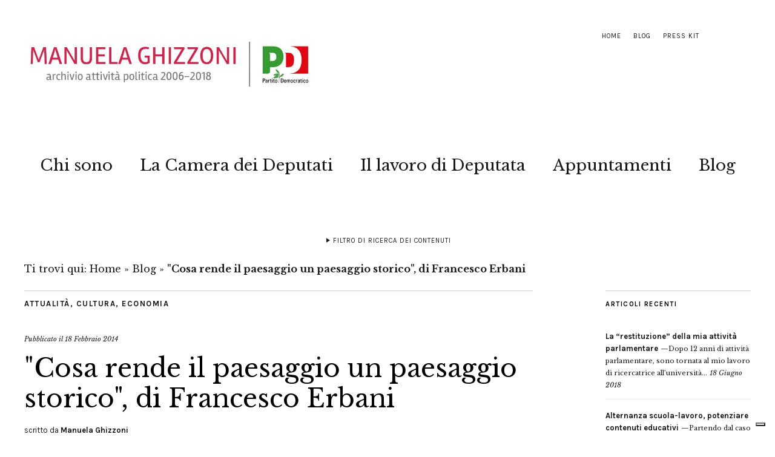

--- FILE ---
content_type: text/html; charset=UTF-8
request_url: https://www.manuelaghizzoni.it/2014/02/18/cosa-rende-il-paesaggio-un-paesaggio-storico-di-francesco-erbani/
body_size: 12857
content:
<!DOCTYPE html>
<html lang="it-IT">
<head>
	<meta name="google-site-verification" content="67-3ASzg4tiyisF66HbGuW-3FEn2SasHy3zoc3sQAyA" />
	<meta name="google-site-verification" content="hf3rIEZNcqJKcW-vM7qJLUNubLJWKVjEuiMa_79qE4Q" />
	<meta charset="UTF-8" />
	<meta name="viewport" content="width=device-width,initial-scale=1">

<link rel="apple-touch-icon" sizes="57x57" href="/apple-touch-icon-57x57.png">
<link rel="apple-touch-icon" sizes="60x60" href="/apple-touch-icon-60x60.png">
<link rel="apple-touch-icon" sizes="72x72" href="/apple-touch-icon-72x72.png">
<link rel="apple-touch-icon" sizes="76x76" href="/apple-touch-icon-76x76.png">
<link rel="apple-touch-icon" sizes="114x114" href="/apple-touch-icon-114x114.png">
<link rel="apple-touch-icon" sizes="120x120" href="/apple-touch-icon-120x120.png">
<link rel="apple-touch-icon" sizes="144x144" href="/apple-touch-icon-144x144.png">
<link rel="apple-touch-icon" sizes="152x152" href="/apple-touch-icon-152x152.png">
<link rel="apple-touch-icon" sizes="180x180" href="/apple-touch-icon-180x180.png">
<link rel="icon" type="image/png" href="/favicon-32x32.png" sizes="32x32">
<link rel="icon" type="image/png" href="/android-chrome-192x192.png" sizes="192x192">
<link rel="icon" type="image/png" href="/favicon-16x16.png" sizes="16x16">
<link rel="manifest" href="/manifest.json">
<link rel="mask-icon" href="/safari-pinned-tab.svg" color="#5bbad5">
<meta name="msapplication-TileColor" content="#f70b27">
<meta name="msapplication-TileImage" content="/mstile-144x144.png">
<meta name="theme-color" content="#f01212">

	<link rel="profile" href="http://gmpg.org/xfn/11">
	<link rel="pingback" href="https://www.manuelaghizzoni.it/xmlrpc.php">
	<!--[if lt IE 9]>
		<script src="https://www.manuelaghizzoni.it/wp-content/themes/zuki/js/html5.js"></script>
	<![endif]-->
	<script>
document.addEventListener( 'wpcf7mailsent', function( event ) {
    ga('send', 'event', 'Contact Form', 'Submit','Modulo di contatto 1');
}, false );
</script>
<meta name='robots' content='index, follow, max-image-preview:large, max-snippet:-1, max-video-preview:-1' />

	<!-- This site is optimized with the Yoast SEO plugin v25.6 - https://yoast.com/wordpress/plugins/seo/ -->
	<title>&quot;Cosa rende il paesaggio un paesaggio storico&quot;, di Francesco Erbani - Manuela Ghizzoni | Archivio attività politica 2006-2018</title>
	<link rel="canonical" href="https://www.manuelaghizzoni.it/2014/02/18/cosa-rende-il-paesaggio-un-paesaggio-storico-di-francesco-erbani/" />
	<meta property="og:locale" content="it_IT" />
	<meta property="og:type" content="article" />
	<meta property="og:title" content="&quot;Cosa rende il paesaggio un paesaggio storico&quot;, di Francesco Erbani - Manuela Ghizzoni | Archivio attività politica 2006-2018" />
	<meta property="og:description" content="L’agricoltura prende in consegna il paesaggio. O, almeno, una sua parte consistente. Muove infatti i primi passi l’Osservatorio del paesaggio rurale, un organismo del ministero per le Politiche agricole che intende censire e poi salvaguardare e, semmai, recuperare, quelle porzioni di territorio che, nonostante le modifiche, conservano una serie di caratteristiche storiche, sia per l’assetto (i terrazzamenti della Costiera amalfitana o del Chianti, per esempio), sia per le pratiche di coltura (dall’uso di concimi naturali al mantenimento di diverse produzioni). L’obiettivo è di costruire un registro dei paesaggi storici, ognuno dei quali sarà certificato: questo marchio accompagnerà i prodotti, che potranno contare sulle loro qualità e anche sul valore che a essi si aggiunge perché provenienti da quel determinato paesaggio. Un paesaggio, però, che non va stravolto. Bellezza e benessere, dunque. L’Osservatorio ha indetto una prima riunione un paio di settimane fa e per prima cosa sono stati definiti i criteri perché un paesaggio possa essere inserito nel registro. Criteri molto selettivi che coinvolgono Regioni e agricoltori. Con le Regioni, inoltre, è avviato un dibattito &hellip;" />
	<meta property="og:url" content="https://www.manuelaghizzoni.it/2014/02/18/cosa-rende-il-paesaggio-un-paesaggio-storico-di-francesco-erbani/" />
	<meta property="og:site_name" content="Manuela Ghizzoni | Archivio attività politica 2006-2018" />
	<meta property="article:publisher" content="https://www.facebook.com/Manuela-Ghizzoni-37951926699/" />
	<meta property="article:published_time" content="2014-02-18T12:54:47+00:00" />
	<meta property="og:image" content="https://www.manuelaghizzoni.it/wp-content/uploads/2008/01/manu_due.jpg" />
	<meta property="og:image:width" content="1500" />
	<meta property="og:image:height" content="998" />
	<meta property="og:image:type" content="image/jpeg" />
	<meta name="author" content="Manuela Ghizzoni" />
	<meta name="twitter:card" content="summary_large_image" />
	<meta name="twitter:creator" content="@ManuGhizzoni" />
	<meta name="twitter:site" content="@ManuGhizzoni" />
	<meta name="twitter:label1" content="Scritto da" />
	<meta name="twitter:data1" content="Manuela Ghizzoni" />
	<meta name="twitter:label2" content="Tempo di lettura stimato" />
	<meta name="twitter:data2" content="3 minuti" />
	<script type="application/ld+json" class="yoast-schema-graph">{"@context":"https://schema.org","@graph":[{"@type":"WebPage","@id":"https://www.manuelaghizzoni.it/2014/02/18/cosa-rende-il-paesaggio-un-paesaggio-storico-di-francesco-erbani/","url":"https://www.manuelaghizzoni.it/2014/02/18/cosa-rende-il-paesaggio-un-paesaggio-storico-di-francesco-erbani/","name":"&quot;Cosa rende il paesaggio un paesaggio storico&quot;, di Francesco Erbani - Manuela Ghizzoni | Archivio attività politica 2006-2018","isPartOf":{"@id":"https://www.manuelaghizzoni.it/#website"},"datePublished":"2014-02-18T12:54:47+00:00","author":{"@id":"https://www.manuelaghizzoni.it/#/schema/person/e1622d74041ed1fbf841b48193d0dfae"},"breadcrumb":{"@id":"https://www.manuelaghizzoni.it/2014/02/18/cosa-rende-il-paesaggio-un-paesaggio-storico-di-francesco-erbani/#breadcrumb"},"inLanguage":"it-IT","potentialAction":[{"@type":"ReadAction","target":["https://www.manuelaghizzoni.it/2014/02/18/cosa-rende-il-paesaggio-un-paesaggio-storico-di-francesco-erbani/"]}]},{"@type":"BreadcrumbList","@id":"https://www.manuelaghizzoni.it/2014/02/18/cosa-rende-il-paesaggio-un-paesaggio-storico-di-francesco-erbani/#breadcrumb","itemListElement":[{"@type":"ListItem","position":1,"name":"Home","item":"https://www.manuelaghizzoni.it/"},{"@type":"ListItem","position":2,"name":"Blog","item":"https://www.manuelaghizzoni.it/blog/"},{"@type":"ListItem","position":3,"name":"&quot;Cosa rende il paesaggio un paesaggio storico&quot;, di Francesco Erbani"}]},{"@type":"WebSite","@id":"https://www.manuelaghizzoni.it/#website","url":"https://www.manuelaghizzoni.it/","name":"Manuela Ghizzoni | Archivio attività politica 2006-2018","description":"Manuela Ghizzoni     |     Archivio attività politica 2006-2018","potentialAction":[{"@type":"SearchAction","target":{"@type":"EntryPoint","urlTemplate":"https://www.manuelaghizzoni.it/?s={search_term_string}"},"query-input":{"@type":"PropertyValueSpecification","valueRequired":true,"valueName":"search_term_string"}}],"inLanguage":"it-IT"},{"@type":"Person","@id":"https://www.manuelaghizzoni.it/#/schema/person/e1622d74041ed1fbf841b48193d0dfae","name":"Manuela Ghizzoni"}]}</script>
	<!-- / Yoast SEO plugin. -->


<link rel='dns-prefetch' href='//cdn.iubenda.com' />
<link rel='dns-prefetch' href='//fonts.googleapis.com' />
<link rel="alternate" type="application/rss+xml" title="Manuela Ghizzoni     |     Archivio attività politica 2006-2018 &raquo; Feed" href="https://www.manuelaghizzoni.it/feed/" />
<link rel="alternate" type="application/rss+xml" title="Manuela Ghizzoni     |     Archivio attività politica 2006-2018 &raquo; Feed dei commenti" href="https://www.manuelaghizzoni.it/comments/feed/" />
<script type="text/javascript">
/* <![CDATA[ */
window._wpemojiSettings = {"baseUrl":"https:\/\/s.w.org\/images\/core\/emoji\/15.0.3\/72x72\/","ext":".png","svgUrl":"https:\/\/s.w.org\/images\/core\/emoji\/15.0.3\/svg\/","svgExt":".svg","source":{"concatemoji":"https:\/\/www.manuelaghizzoni.it\/wp-includes\/js\/wp-emoji-release.min.js?ver=89d346490945f46315c96850ba265ece"}};
/*! This file is auto-generated */
!function(i,n){var o,s,e;function c(e){try{var t={supportTests:e,timestamp:(new Date).valueOf()};sessionStorage.setItem(o,JSON.stringify(t))}catch(e){}}function p(e,t,n){e.clearRect(0,0,e.canvas.width,e.canvas.height),e.fillText(t,0,0);var t=new Uint32Array(e.getImageData(0,0,e.canvas.width,e.canvas.height).data),r=(e.clearRect(0,0,e.canvas.width,e.canvas.height),e.fillText(n,0,0),new Uint32Array(e.getImageData(0,0,e.canvas.width,e.canvas.height).data));return t.every(function(e,t){return e===r[t]})}function u(e,t,n){switch(t){case"flag":return n(e,"\ud83c\udff3\ufe0f\u200d\u26a7\ufe0f","\ud83c\udff3\ufe0f\u200b\u26a7\ufe0f")?!1:!n(e,"\ud83c\uddfa\ud83c\uddf3","\ud83c\uddfa\u200b\ud83c\uddf3")&&!n(e,"\ud83c\udff4\udb40\udc67\udb40\udc62\udb40\udc65\udb40\udc6e\udb40\udc67\udb40\udc7f","\ud83c\udff4\u200b\udb40\udc67\u200b\udb40\udc62\u200b\udb40\udc65\u200b\udb40\udc6e\u200b\udb40\udc67\u200b\udb40\udc7f");case"emoji":return!n(e,"\ud83d\udc26\u200d\u2b1b","\ud83d\udc26\u200b\u2b1b")}return!1}function f(e,t,n){var r="undefined"!=typeof WorkerGlobalScope&&self instanceof WorkerGlobalScope?new OffscreenCanvas(300,150):i.createElement("canvas"),a=r.getContext("2d",{willReadFrequently:!0}),o=(a.textBaseline="top",a.font="600 32px Arial",{});return e.forEach(function(e){o[e]=t(a,e,n)}),o}function t(e){var t=i.createElement("script");t.src=e,t.defer=!0,i.head.appendChild(t)}"undefined"!=typeof Promise&&(o="wpEmojiSettingsSupports",s=["flag","emoji"],n.supports={everything:!0,everythingExceptFlag:!0},e=new Promise(function(e){i.addEventListener("DOMContentLoaded",e,{once:!0})}),new Promise(function(t){var n=function(){try{var e=JSON.parse(sessionStorage.getItem(o));if("object"==typeof e&&"number"==typeof e.timestamp&&(new Date).valueOf()<e.timestamp+604800&&"object"==typeof e.supportTests)return e.supportTests}catch(e){}return null}();if(!n){if("undefined"!=typeof Worker&&"undefined"!=typeof OffscreenCanvas&&"undefined"!=typeof URL&&URL.createObjectURL&&"undefined"!=typeof Blob)try{var e="postMessage("+f.toString()+"("+[JSON.stringify(s),u.toString(),p.toString()].join(",")+"));",r=new Blob([e],{type:"text/javascript"}),a=new Worker(URL.createObjectURL(r),{name:"wpTestEmojiSupports"});return void(a.onmessage=function(e){c(n=e.data),a.terminate(),t(n)})}catch(e){}c(n=f(s,u,p))}t(n)}).then(function(e){for(var t in e)n.supports[t]=e[t],n.supports.everything=n.supports.everything&&n.supports[t],"flag"!==t&&(n.supports.everythingExceptFlag=n.supports.everythingExceptFlag&&n.supports[t]);n.supports.everythingExceptFlag=n.supports.everythingExceptFlag&&!n.supports.flag,n.DOMReady=!1,n.readyCallback=function(){n.DOMReady=!0}}).then(function(){return e}).then(function(){var e;n.supports.everything||(n.readyCallback(),(e=n.source||{}).concatemoji?t(e.concatemoji):e.wpemoji&&e.twemoji&&(t(e.twemoji),t(e.wpemoji)))}))}((window,document),window._wpemojiSettings);
/* ]]> */
</script>
<style id='wp-emoji-styles-inline-css' type='text/css'>

	img.wp-smiley, img.emoji {
		display: inline !important;
		border: none !important;
		box-shadow: none !important;
		height: 1em !important;
		width: 1em !important;
		margin: 0 0.07em !important;
		vertical-align: -0.1em !important;
		background: none !important;
		padding: 0 !important;
	}
</style>
<link rel='stylesheet' id='page-list-style-css' href='https://www.manuelaghizzoni.it/wp-content/plugins/page-list/css/page-list.css?ver=5.9' type='text/css' media='all' />
<link rel='stylesheet' id='zuki-flex-slider-style-css' href='https://www.manuelaghizzoni.it/wp-content/themes/zuki/js/flex-slider/flexslider.css?ver=89d346490945f46315c96850ba265ece' type='text/css' media='all' />
<link rel='stylesheet' id='chld_thm_cfg_parent-css' href='https://www.manuelaghizzoni.it/wp-content/themes/zuki/style.css?ver=89d346490945f46315c96850ba265ece' type='text/css' media='all' />
<link rel='stylesheet' id='zuki-style-css' href='https://www.manuelaghizzoni.it/wp-content/themes/zuki-child02/style.css?ver=20140630' type='text/css' media='all' />
<link rel='stylesheet' id='chld_thm_cfg_separate-css' href='https://www.manuelaghizzoni.it/wp-content/themes/zuki-child02/ctc-style.css?ver=89d346490945f46315c96850ba265ece' type='text/css' media='all' />
<link rel='stylesheet' id='zuki-fonts-css' href='//fonts.googleapis.com/css?family=Libre+Baskerville%3A400%2C700%2C400italic%7CKarla%3A400%2C400italic%2C700%2C700italic%26subset%3Dlatin%2Clatin-ext&#038;subset=latin%2Clatin-ext' type='text/css' media='all' />
<link rel='stylesheet' id='genericons-css' href='https://www.manuelaghizzoni.it/wp-content/themes/zuki/genericons/genericons.css?ver=3.0.3' type='text/css' media='all' />

<script  type="text/javascript" class=" _iub_cs_skip" type="text/javascript" id="iubenda-head-inline-scripts-0">
/* <![CDATA[ */

var _iub = _iub || [];
_iub.csConfiguration = {"invalidateConsentWithoutLog":true,"consentOnContinuedBrowsing":false,"whitelabel":false,"lang":"it","floatingPreferencesButtonDisplay":"bottom-right","siteId":2443261,"perPurposeConsent":true,"cookiePolicyId":92445203, "banner":{ "acceptButtonDisplay":true,"customizeButtonDisplay":true,"explicitWithdrawal":true,"position":"float-top-center","rejectButtonDisplay":true,"listPurposes":true }};
/* ]]> */
</script>
<script  type="text/javascript" charset="UTF-8" async="" class=" _iub_cs_skip" type="text/javascript" async='async' src="//cdn.iubenda.com/cs/iubenda_cs.js?ver=3.12.4" id="iubenda-head-scripts-0-js"></script>
<script type="text/javascript" async='async' src="https://www.manuelaghizzoni.it/wp-includes/js/jquery/jquery.min.js?ver=3.7.1" id="jquery-core-js"></script>
<script type="text/javascript" async='async' src="https://www.manuelaghizzoni.it/wp-includes/js/jquery/jquery-migrate.min.js?ver=3.4.1" id="jquery-migrate-js"></script>
<script type="text/javascript" async='async' src="https://www.manuelaghizzoni.it/wp-content/themes/zuki/js/jquery.fitvids.js?ver=1.1" id="zuki-fitvids-js"></script>
<script type="text/javascript" async='async' src="https://www.manuelaghizzoni.it/wp-content/themes/zuki/js/flex-slider/jquery.flexslider-min.js?ver=89d346490945f46315c96850ba265ece" id="zuki-flex-slider-js"></script>
<script type="text/javascript" async='async' src="https://www.manuelaghizzoni.it/wp-content/themes/zuki/js/functions.js?ver=20140426" id="zuki-script-js"></script>
<link rel="https://api.w.org/" href="https://www.manuelaghizzoni.it/wp-json/" /><link rel="alternate" title="JSON" type="application/json" href="https://www.manuelaghizzoni.it/wp-json/wp/v2/posts/50077" /><link rel="EditURI" type="application/rsd+xml" title="RSD" href="https://www.manuelaghizzoni.it/xmlrpc.php?rsd" />

<link rel='shortlink' href='https://www.manuelaghizzoni.it/?p=50077' />
<link rel="alternate" title="oEmbed (JSON)" type="application/json+oembed" href="https://www.manuelaghizzoni.it/wp-json/oembed/1.0/embed?url=https%3A%2F%2Fwww.manuelaghizzoni.it%2F2014%2F02%2F18%2Fcosa-rende-il-paesaggio-un-paesaggio-storico-di-francesco-erbani%2F" />
<link rel="alternate" title="oEmbed (XML)" type="text/xml+oembed" href="https://www.manuelaghizzoni.it/wp-json/oembed/1.0/embed?url=https%3A%2F%2Fwww.manuelaghizzoni.it%2F2014%2F02%2F18%2Fcosa-rende-il-paesaggio-un-paesaggio-storico-di-francesco-erbani%2F&#038;format=xml" />
	<style type="text/css">
		.widget-area p.summary a,
		.entry-content p a,
		.entry-content li a,
		.page .entry-content p a,
		blockquote cite a,
		.textwidget a,
		#comments .comment-text a,
		.authorbox p.author-description a {color: #000000;}
		.widget_zuki_recentposts_color .bg-wrap {background: #ebf8fe;}
		.archive-menu-content {background: #efc2c2;}
	</style>
    <style type="text/css">.recentcomments a{display:inline !important;padding:0 !important;margin:0 !important;}</style>	<style type="text/css" id="zuki-header-css">
			#site-title h1,
		#site-title h2.site-description {
			display: none;
		}

		</style>
	<link rel="icon" href="https://www.manuelaghizzoni.it/wp-content/uploads/2015/04/cropped-manu_21-32x32.jpg" sizes="32x32" />
<link rel="icon" href="https://www.manuelaghizzoni.it/wp-content/uploads/2015/04/cropped-manu_21-192x192.jpg" sizes="192x192" />
<link rel="apple-touch-icon" href="https://www.manuelaghizzoni.it/wp-content/uploads/2015/04/cropped-manu_21-180x180.jpg" />
<meta name="msapplication-TileImage" content="https://www.manuelaghizzoni.it/wp-content/uploads/2015/04/cropped-manu_21-270x270.jpg" />
		<style type="text/css" id="wp-custom-css">
			/*
Benvenuto nella funzione di personalizzazione dei CSS!

Per scoprire come funziona, consulta http://wp.me/PEmnE-Bt
*/		</style>
		
</head>
<body class="post-template-default single single-post postid-50077 single-format-standard">

	<div id="container">

		<header id="masthead" class="cf" role="banner">

							<nav id="header-top-nav">
					<ul id="menu-top-menu" class="menu"><li id="menu-item-54690" class="menu-item menu-item-type-custom menu-item-object-custom menu-item-54690"><a href="https://preview.critara.com/manughihtml/">Home</a></li>
<li id="menu-item-54767" class="menu-item menu-item-type-post_type menu-item-object-page current_page_parent menu-item-54767"><a href="https://www.manuelaghizzoni.it/blog/">Blog</a></li>
<li id="menu-item-56304" class="menu-item menu-item-type-post_type menu-item-object-page menu-item-56304"><a href="https://www.manuelaghizzoni.it/press-kit/">Press Kit</a></li>
</ul>				</nav><!-- end #header-top -->
			
			<div id="site-title">
							<div id="site-header">
					<a href="https://www.manuelaghizzoni.it/" rel="home"><img src="https://www.manuelaghizzoni.it/wp-content/uploads/2022/04/cropped-manuela-ghizzoni-logo-2018-1.jpg" width="800" height="200" alt=""></a>
				</div><!-- end #site-header -->
							<h1><a href="https://www.manuelaghizzoni.it/" title="Manuela Ghizzoni     |     Archivio attività politica 2006-2018">Manuela Ghizzoni     |     Archivio attività politica 2006-2018</a></h1>
							<h2 class="site-description">Manuela Ghizzoni     |     Archivio attività politica 2006-2018</h2>
						</div><!-- end #site-title -->

			<a href="#menuopen" id="mobile-menu-toggle"><span>Menu</span></a>

			<div id="mobile-menu-wrap" class="cf">
									<div class="search-box">
						<a href="#" id="search-toggle"><span>Cerca</span></a>
						
<form method="get" id="searchform" class="searchform" action="https://www.manuelaghizzoni.it/" role="search">
	<label for="s" class="screen-reader-text"><span>Cerca</span></label>
	<input type="text" class="search-field" name="s" id="s" placeholder="Cerca&hellip;" />
	<input type="submit" class="submit" name="submit" id="searchsubmit" value="Cerca" />
</form>					</div><!-- end .search-box -->
								<nav id="site-nav" class="cf">
					<ul id="menu-main" class="nav-menu"><li id="menu-item-54761" class="menu-item menu-item-type-post_type menu-item-object-page menu-item-54761"><a href="https://www.manuelaghizzoni.it/chi-e-manuela-ghizzoni/">Chi sono</a></li>
<li id="menu-item-54673" class="menu-item menu-item-type-post_type menu-item-object-page menu-item-54673"><a href="https://www.manuelaghizzoni.it/il-lavoro-da-deputata/manuela-ghizzoni-deputata/">La Camera dei Deputati</a></li>
<li id="menu-item-55666" class="menu-item menu-item-type-post_type menu-item-object-page menu-item-55666"><a href="https://www.manuelaghizzoni.it/il-lavoro-da-deputata/">Il lavoro di Deputata</a></li>
<li id="menu-item-57779" class="menu-item menu-item-type-custom menu-item-object-custom menu-item-57779"><a href="https://www.manuelaghizzoni.it/appuntamenti/">Appuntamenti</a></li>
<li id="menu-item-56355" class="menu-item menu-item-type-post_type menu-item-object-page current_page_parent menu-item-56355"><a href="https://www.manuelaghizzoni.it/blog/">Blog</a></li>
</ul>				</nav><!-- end #site-nav -->
				<a href="#menuclose" id="mobile-menu-close"><span>Chiudi Menu</span></a>
			</div><!-- end #mobile-menu-wrap -->

							
<div class="archive-menu-wrap cf">
			<a href="#contents" class="archive-menu-toggle"><span>Filtro di ricerca dei contenuti</span></a>
	
	<div class="archive-menu-content cf">
		<a href="#closecontents" class="archive-menu-close"><span>Chiudi contenuti</span></a>

		<div class="list-years">
			<h3 class="archive-menu-title">Anni</h3>
			<ul class="yearly">
					<li><a href='https://www.manuelaghizzoni.it/2018/'>2018</a></li>
	<li><a href='https://www.manuelaghizzoni.it/2017/'>2017</a></li>
	<li><a href='https://www.manuelaghizzoni.it/2016/'>2016</a></li>
	<li><a href='https://www.manuelaghizzoni.it/2015/'>2015</a></li>
	<li><a href='https://www.manuelaghizzoni.it/2014/'>2014</a></li>
	<li><a href='https://www.manuelaghizzoni.it/2013/'>2013</a></li>
	<li><a href='https://www.manuelaghizzoni.it/2012/'>2012</a></li>
	<li><a href='https://www.manuelaghizzoni.it/2011/'>2011</a></li>
	<li><a href='https://www.manuelaghizzoni.it/2010/'>2010</a></li>
	<li><a href='https://www.manuelaghizzoni.it/2009/'>2009</a></li>
	<li><a href='https://www.manuelaghizzoni.it/2008/'>2008</a></li>
			</ul>
		</div><!-- end .list-years -->

		<div class="list-authors">
		<h3 class="archive-menu-title">Autori</h3>
		<ul class="authors">
		<br />
<b>Deprecated</b>:  La funzione WP_User_Query è stata chiamata con un argomento <strong>deprecato</strong> dalla versione 5.9.0! <code>who</code> è deprecato. Utilizza invece <code>capability</code>. in <b>/var/www/vhosts/manuelaghizzoni.it/httpdocs/wp-includes/functions.php</b> on line <b>6085</b><br />
<li><a href=https://www.manuelaghizzoni.it/author/critara/><span class="author-avatar"></span><span class="author-name">critara</span></a></li><li><a href=https://www.manuelaghizzoni.it/author/nico/><span class="author-avatar"></span><span class="author-name">Nico Pellacani</span></a></li><li><a href=https://www.manuelaghizzoni.it/author/webmaster/><span class="author-avatar"></span><span class="author-name">webmaster</span></a></li>		</ul>
		</div><!-- end .list-authors -->

		<div class="list-months-cats-tags">
			<h3 class="archive-menu-title">Filtra per mese</h3>
			<ul class="monthly">
					<li><a href='https://www.manuelaghizzoni.it/2018/06/'>Giugno 2018</a></li>
	<li><a href='https://www.manuelaghizzoni.it/2018/04/'>Aprile 2018</a></li>
	<li><a href='https://www.manuelaghizzoni.it/2018/03/'>Marzo 2018</a></li>
	<li><a href='https://www.manuelaghizzoni.it/2018/02/'>Febbraio 2018</a></li>
	<li><a href='https://www.manuelaghizzoni.it/2018/01/'>Gennaio 2018</a></li>
	<li><a href='https://www.manuelaghizzoni.it/2017/12/'>Dicembre 2017</a></li>
	<li><a href='https://www.manuelaghizzoni.it/2017/11/'>Novembre 2017</a></li>
	<li><a href='https://www.manuelaghizzoni.it/2017/10/'>Ottobre 2017</a></li>
	<li><a href='https://www.manuelaghizzoni.it/2017/09/'>Settembre 2017</a></li>
	<li><a href='https://www.manuelaghizzoni.it/2017/08/'>Agosto 2017</a></li>
	<li><a href='https://www.manuelaghizzoni.it/2017/07/'>Luglio 2017</a></li>
	<li><a href='https://www.manuelaghizzoni.it/2017/06/'>Giugno 2017</a></li>
	<li><a href='https://www.manuelaghizzoni.it/2017/05/'>Maggio 2017</a></li>
	<li><a href='https://www.manuelaghizzoni.it/2017/04/'>Aprile 2017</a></li>
	<li><a href='https://www.manuelaghizzoni.it/2017/03/'>Marzo 2017</a></li>
	<li><a href='https://www.manuelaghizzoni.it/2017/02/'>Febbraio 2017</a></li>
	<li><a href='https://www.manuelaghizzoni.it/2017/01/'>Gennaio 2017</a></li>
	<li><a href='https://www.manuelaghizzoni.it/2016/12/'>Dicembre 2016</a></li>
	<li><a href='https://www.manuelaghizzoni.it/2016/11/'>Novembre 2016</a></li>
	<li><a href='https://www.manuelaghizzoni.it/2016/10/'>Ottobre 2016</a></li>
	<li><a href='https://www.manuelaghizzoni.it/2016/09/'>Settembre 2016</a></li>
	<li><a href='https://www.manuelaghizzoni.it/2016/08/'>Agosto 2016</a></li>
	<li><a href='https://www.manuelaghizzoni.it/2016/07/'>Luglio 2016</a></li>
	<li><a href='https://www.manuelaghizzoni.it/2016/06/'>Giugno 2016</a></li>
	<li><a href='https://www.manuelaghizzoni.it/2016/05/'>Maggio 2016</a></li>
	<li><a href='https://www.manuelaghizzoni.it/2016/04/'>Aprile 2016</a></li>
	<li><a href='https://www.manuelaghizzoni.it/2016/03/'>Marzo 2016</a></li>
	<li><a href='https://www.manuelaghizzoni.it/2016/02/'>Febbraio 2016</a></li>
	<li><a href='https://www.manuelaghizzoni.it/2016/01/'>Gennaio 2016</a></li>
	<li><a href='https://www.manuelaghizzoni.it/2015/12/'>Dicembre 2015</a></li>
	<li><a href='https://www.manuelaghizzoni.it/2015/11/'>Novembre 2015</a></li>
	<li><a href='https://www.manuelaghizzoni.it/2015/10/'>Ottobre 2015</a></li>
	<li><a href='https://www.manuelaghizzoni.it/2015/09/'>Settembre 2015</a></li>
	<li><a href='https://www.manuelaghizzoni.it/2015/08/'>Agosto 2015</a></li>
	<li><a href='https://www.manuelaghizzoni.it/2015/07/'>Luglio 2015</a></li>
	<li><a href='https://www.manuelaghizzoni.it/2015/06/'>Giugno 2015</a></li>
	<li><a href='https://www.manuelaghizzoni.it/2015/05/'>Maggio 2015</a></li>
	<li><a href='https://www.manuelaghizzoni.it/2015/04/'>Aprile 2015</a></li>
	<li><a href='https://www.manuelaghizzoni.it/2015/03/'>Marzo 2015</a></li>
	<li><a href='https://www.manuelaghizzoni.it/2015/02/'>Febbraio 2015</a></li>
	<li><a href='https://www.manuelaghizzoni.it/2015/01/'>Gennaio 2015</a></li>
	<li><a href='https://www.manuelaghizzoni.it/2014/12/'>Dicembre 2014</a></li>
	<li><a href='https://www.manuelaghizzoni.it/2014/11/'>Novembre 2014</a></li>
	<li><a href='https://www.manuelaghizzoni.it/2014/10/'>Ottobre 2014</a></li>
	<li><a href='https://www.manuelaghizzoni.it/2014/09/'>Settembre 2014</a></li>
	<li><a href='https://www.manuelaghizzoni.it/2014/08/'>Agosto 2014</a></li>
	<li><a href='https://www.manuelaghizzoni.it/2014/07/'>Luglio 2014</a></li>
	<li><a href='https://www.manuelaghizzoni.it/2014/06/'>Giugno 2014</a></li>
	<li><a href='https://www.manuelaghizzoni.it/2014/05/'>Maggio 2014</a></li>
	<li><a href='https://www.manuelaghizzoni.it/2014/04/'>Aprile 2014</a></li>
	<li><a href='https://www.manuelaghizzoni.it/2014/03/'>Marzo 2014</a></li>
	<li><a href='https://www.manuelaghizzoni.it/2014/02/'>Febbraio 2014</a></li>
	<li><a href='https://www.manuelaghizzoni.it/2014/01/'>Gennaio 2014</a></li>
	<li><a href='https://www.manuelaghizzoni.it/2013/12/'>Dicembre 2013</a></li>
	<li><a href='https://www.manuelaghizzoni.it/2013/11/'>Novembre 2013</a></li>
	<li><a href='https://www.manuelaghizzoni.it/2013/10/'>Ottobre 2013</a></li>
	<li><a href='https://www.manuelaghizzoni.it/2013/09/'>Settembre 2013</a></li>
	<li><a href='https://www.manuelaghizzoni.it/2013/08/'>Agosto 2013</a></li>
	<li><a href='https://www.manuelaghizzoni.it/2013/07/'>Luglio 2013</a></li>
	<li><a href='https://www.manuelaghizzoni.it/2013/06/'>Giugno 2013</a></li>
	<li><a href='https://www.manuelaghizzoni.it/2013/05/'>Maggio 2013</a></li>
	<li><a href='https://www.manuelaghizzoni.it/2013/04/'>Aprile 2013</a></li>
	<li><a href='https://www.manuelaghizzoni.it/2013/03/'>Marzo 2013</a></li>
	<li><a href='https://www.manuelaghizzoni.it/2013/02/'>Febbraio 2013</a></li>
	<li><a href='https://www.manuelaghizzoni.it/2013/01/'>Gennaio 2013</a></li>
	<li><a href='https://www.manuelaghizzoni.it/2012/12/'>Dicembre 2012</a></li>
	<li><a href='https://www.manuelaghizzoni.it/2012/11/'>Novembre 2012</a></li>
	<li><a href='https://www.manuelaghizzoni.it/2012/10/'>Ottobre 2012</a></li>
	<li><a href='https://www.manuelaghizzoni.it/2012/09/'>Settembre 2012</a></li>
	<li><a href='https://www.manuelaghizzoni.it/2012/08/'>Agosto 2012</a></li>
	<li><a href='https://www.manuelaghizzoni.it/2012/07/'>Luglio 2012</a></li>
	<li><a href='https://www.manuelaghizzoni.it/2012/06/'>Giugno 2012</a></li>
	<li><a href='https://www.manuelaghizzoni.it/2012/05/'>Maggio 2012</a></li>
	<li><a href='https://www.manuelaghizzoni.it/2012/04/'>Aprile 2012</a></li>
	<li><a href='https://www.manuelaghizzoni.it/2012/03/'>Marzo 2012</a></li>
	<li><a href='https://www.manuelaghizzoni.it/2012/02/'>Febbraio 2012</a></li>
	<li><a href='https://www.manuelaghizzoni.it/2012/01/'>Gennaio 2012</a></li>
	<li><a href='https://www.manuelaghizzoni.it/2011/12/'>Dicembre 2011</a></li>
	<li><a href='https://www.manuelaghizzoni.it/2011/11/'>Novembre 2011</a></li>
	<li><a href='https://www.manuelaghizzoni.it/2011/10/'>Ottobre 2011</a></li>
	<li><a href='https://www.manuelaghizzoni.it/2011/09/'>Settembre 2011</a></li>
	<li><a href='https://www.manuelaghizzoni.it/2011/08/'>Agosto 2011</a></li>
	<li><a href='https://www.manuelaghizzoni.it/2011/07/'>Luglio 2011</a></li>
	<li><a href='https://www.manuelaghizzoni.it/2011/06/'>Giugno 2011</a></li>
	<li><a href='https://www.manuelaghizzoni.it/2011/05/'>Maggio 2011</a></li>
	<li><a href='https://www.manuelaghizzoni.it/2011/04/'>Aprile 2011</a></li>
	<li><a href='https://www.manuelaghizzoni.it/2011/03/'>Marzo 2011</a></li>
	<li><a href='https://www.manuelaghizzoni.it/2011/02/'>Febbraio 2011</a></li>
	<li><a href='https://www.manuelaghizzoni.it/2011/01/'>Gennaio 2011</a></li>
	<li><a href='https://www.manuelaghizzoni.it/2010/12/'>Dicembre 2010</a></li>
	<li><a href='https://www.manuelaghizzoni.it/2010/11/'>Novembre 2010</a></li>
	<li><a href='https://www.manuelaghizzoni.it/2010/10/'>Ottobre 2010</a></li>
	<li><a href='https://www.manuelaghizzoni.it/2010/09/'>Settembre 2010</a></li>
	<li><a href='https://www.manuelaghizzoni.it/2010/08/'>Agosto 2010</a></li>
	<li><a href='https://www.manuelaghizzoni.it/2010/07/'>Luglio 2010</a></li>
	<li><a href='https://www.manuelaghizzoni.it/2010/06/'>Giugno 2010</a></li>
	<li><a href='https://www.manuelaghizzoni.it/2010/05/'>Maggio 2010</a></li>
	<li><a href='https://www.manuelaghizzoni.it/2010/04/'>Aprile 2010</a></li>
	<li><a href='https://www.manuelaghizzoni.it/2010/03/'>Marzo 2010</a></li>
	<li><a href='https://www.manuelaghizzoni.it/2010/02/'>Febbraio 2010</a></li>
	<li><a href='https://www.manuelaghizzoni.it/2010/01/'>Gennaio 2010</a></li>
	<li><a href='https://www.manuelaghizzoni.it/2009/12/'>Dicembre 2009</a></li>
	<li><a href='https://www.manuelaghizzoni.it/2009/11/'>Novembre 2009</a></li>
	<li><a href='https://www.manuelaghizzoni.it/2009/10/'>Ottobre 2009</a></li>
	<li><a href='https://www.manuelaghizzoni.it/2009/09/'>Settembre 2009</a></li>
	<li><a href='https://www.manuelaghizzoni.it/2009/08/'>Agosto 2009</a></li>
	<li><a href='https://www.manuelaghizzoni.it/2009/07/'>Luglio 2009</a></li>
	<li><a href='https://www.manuelaghizzoni.it/2009/06/'>Giugno 2009</a></li>
	<li><a href='https://www.manuelaghizzoni.it/2009/05/'>Maggio 2009</a></li>
	<li><a href='https://www.manuelaghizzoni.it/2009/04/'>Aprile 2009</a></li>
	<li><a href='https://www.manuelaghizzoni.it/2009/03/'>Marzo 2009</a></li>
	<li><a href='https://www.manuelaghizzoni.it/2009/02/'>Febbraio 2009</a></li>
	<li><a href='https://www.manuelaghizzoni.it/2009/01/'>Gennaio 2009</a></li>
	<li><a href='https://www.manuelaghizzoni.it/2008/12/'>Dicembre 2008</a></li>
	<li><a href='https://www.manuelaghizzoni.it/2008/11/'>Novembre 2008</a></li>
	<li><a href='https://www.manuelaghizzoni.it/2008/10/'>Ottobre 2008</a></li>
	<li><a href='https://www.manuelaghizzoni.it/2008/09/'>Settembre 2008</a></li>
	<li><a href='https://www.manuelaghizzoni.it/2008/08/'>Agosto 2008</a></li>
	<li><a href='https://www.manuelaghizzoni.it/2008/07/'>Luglio 2008</a></li>
	<li><a href='https://www.manuelaghizzoni.it/2008/06/'>Giugno 2008</a></li>
	<li><a href='https://www.manuelaghizzoni.it/2008/05/'>Maggio 2008</a></li>
	<li><a href='https://www.manuelaghizzoni.it/2008/04/'>Aprile 2008</a></li>
	<li><a href='https://www.manuelaghizzoni.it/2008/03/'>Marzo 2008</a></li>
	<li><a href='https://www.manuelaghizzoni.it/2008/02/'>Febbraio 2008</a></li>
	<li><a href='https://www.manuelaghizzoni.it/2008/01/'>Gennaio 2008</a></li>
			</ul>

			<h3 class="archive-menu-title">Filtra per Categorie</h3>
			<ul>
					<li class="cat-item cat-item-93"><a href="https://www.manuelaghizzoni.it/lanuovauniversita/">#lanuovauniversità</a>
</li>
	<li class="cat-item cat-item-462"><a href="https://www.manuelaghizzoni.it/strongertogether/">#strongertogether</a>
</li>
	<li class="cat-item cat-item-113"><a href="https://www.manuelaghizzoni.it/sulla-politica-in-cui-credere/">#sullapoliticaincuicredere</a>
</li>
	<li class="cat-item cat-item-468"><a href="https://www.manuelaghizzoni.it/sullapoliticaincuicredere_pensieri/">#sullapoliticaincuicredere_pensieri</a>
</li>
	<li class="cat-item cat-item-14"><a href="https://www.manuelaghizzoni.it/ambiente/">ambiente</a>
</li>
	<li class="cat-item cat-item-17"><a href="https://www.manuelaghizzoni.it/appuntamenti/">appuntamenti</a>
</li>
	<li class="cat-item cat-item-2"><a href="https://www.manuelaghizzoni.it/attualita/">attualità</a>
</li>
	<li class="cat-item cat-item-9"><a href="https://www.manuelaghizzoni.it/comunicati-stampa/">comunicati stampa</a>
</li>
	<li class="cat-item cat-item-125"><a href="https://www.manuelaghizzoni.it/cose-che-scrivo/">cose che scrivo</a>
</li>
	<li class="cat-item cat-item-6"><a href="https://www.manuelaghizzoni.it/cultura/">cultura</a>
</li>
	<li class="cat-item cat-item-5"><a href="https://www.manuelaghizzoni.it/economia/">economia</a>
</li>
	<li class="cat-item cat-item-16"><a href="https://www.manuelaghizzoni.it/interventi/">interventi</a>
</li>
	<li class="cat-item cat-item-7"><a href="https://www.manuelaghizzoni.it/lavoro/">lavoro</a>
</li>
	<li class="cat-item cat-item-98"><a href="https://www.manuelaghizzoni.it/le-nostre-foto/">le nostre foto</a>
</li>
	<li class="cat-item cat-item-15"><a href="https://www.manuelaghizzoni.it/memoria/">memoria</a>
</li>
	<li class="cat-item cat-item-54"><a href="https://www.manuelaghizzoni.it/newsletter/">newsletter</a>
</li>
	<li class="cat-item cat-item-8"><a href="https://www.manuelaghizzoni.it/pari-opportunita-diritti/">pari opportunità | diritti</a>
</li>
	<li class="cat-item cat-item-13"><a href="https://www.manuelaghizzoni.it/partito-democratico/">partito democratico</a>
</li>
	<li class="cat-item cat-item-3"><a href="https://www.manuelaghizzoni.it/politica-italiana/">politica italiana</a>
</li>
	<li class="cat-item cat-item-10"><a href="https://www.manuelaghizzoni.it/scuola-e-formazione/">scuola | formazione</a>
</li>
	<li class="cat-item cat-item-99"><a href="https://www.manuelaghizzoni.it/territorio/">territorio</a>
</li>
	<li class="cat-item cat-item-12"><a href="https://www.manuelaghizzoni.it/universita-ricerca/">università | ricerca</a>
</li>
			</ul>

			<h3 class="archive-menu-title" id="tagslist">Filtra per Tag</h3>
			<div class="archive-menu-tags">
				<a href="https://www.manuelaghizzoni.it/tag/strongertogether/" class="tag-cloud-link tag-link-447 tag-link-position-1" style="font-size: 9.0243902439024pt;" aria-label="#strongertogether (7 elementi)">#strongertogether</a> / <a href="https://www.manuelaghizzoni.it/tag/sullapoliticaincuicredere/" class="tag-cloud-link tag-link-469 tag-link-position-2" style="font-size: 8.5975609756098pt;" aria-label="#sullapoliticaincuicredere (6 elementi)">#sullapoliticaincuicredere</a> / <a href="https://www.manuelaghizzoni.it/tag/appuntamenti/" class="tag-cloud-link tag-link-147 tag-link-position-3" style="font-size: 8pt;" aria-label="appuntamenti (5 elementi)">appuntamenti</a> / <a href="https://www.manuelaghizzoni.it/tag/attualita/" class="tag-cloud-link tag-link-138 tag-link-position-4" style="font-size: 14.40243902439pt;" aria-label="attualità (33 elementi)">attualità</a> / <a href="https://www.manuelaghizzoni.it/tag/carpi/" class="tag-cloud-link tag-link-143 tag-link-position-5" style="font-size: 10.560975609756pt;" aria-label="carpi (11 elementi)">carpi</a> / <a href="https://www.manuelaghizzoni.it/tag/cultura/" class="tag-cloud-link tag-link-28 tag-link-position-6" style="font-size: 10.219512195122pt;" aria-label="cultura (10 elementi)">cultura</a> / <a href="https://www.manuelaghizzoni.it/tag/davide-baruffi/" class="tag-cloud-link tag-link-70 tag-link-position-7" style="font-size: 8.5975609756098pt;" aria-label="davide baruffi (6 elementi)">davide baruffi</a> / <a href="https://www.manuelaghizzoni.it/tag/diritti/" class="tag-cloud-link tag-link-192 tag-link-position-8" style="font-size: 10.219512195122pt;" aria-label="diritti (10 elementi)">diritti</a> / <a href="https://www.manuelaghizzoni.it/tag/diritto-allo-studio/" class="tag-cloud-link tag-link-46 tag-link-position-9" style="font-size: 11.158536585366pt;" aria-label="diritto allo studio (13 elementi)">diritto allo studio</a> / <a href="https://www.manuelaghizzoni.it/tag/donne/" class="tag-cloud-link tag-link-40 tag-link-position-10" style="font-size: 12.951219512195pt;" aria-label="donne (22 elementi)">donne</a> / <a href="https://www.manuelaghizzoni.it/tag/edilizia-scolastica/" class="tag-cloud-link tag-link-166 tag-link-position-11" style="font-size: 8.5975609756098pt;" aria-label="edilizia scolastica (6 elementi)">edilizia scolastica</a> / <a href="https://www.manuelaghizzoni.it/tag/emendamenti/" class="tag-cloud-link tag-link-698 tag-link-position-12" style="font-size: 8pt;" aria-label="emendamenti (5 elementi)">emendamenti</a> / <a href="https://www.manuelaghizzoni.it/tag/emilia-romagna/" class="tag-cloud-link tag-link-212 tag-link-position-13" style="font-size: 9.4512195121951pt;" aria-label="emilia-romagna (8 elementi)">emilia-romagna</a> / <a href="https://www.manuelaghizzoni.it/tag/europa/" class="tag-cloud-link tag-link-205 tag-link-position-14" style="font-size: 9.0243902439024pt;" aria-label="europa (7 elementi)">europa</a> / <a href="https://www.manuelaghizzoni.it/tag/evidenza/" class="tag-cloud-link tag-link-23 tag-link-position-15" style="font-size: 22pt;" aria-label="evidenza (263 elementi)">evidenza</a> / <a href="https://www.manuelaghizzoni.it/tag/formazione/" class="tag-cloud-link tag-link-227 tag-link-position-16" style="font-size: 9.4512195121951pt;" aria-label="formazione (8 elementi)">formazione</a> / <a href="https://www.manuelaghizzoni.it/tag/hillary-clinton/" class="tag-cloud-link tag-link-299 tag-link-position-17" style="font-size: 8pt;" aria-label="hillary clinton (5 elementi)">hillary clinton</a> / <a href="https://www.manuelaghizzoni.it/tag/infanzia/" class="tag-cloud-link tag-link-193 tag-link-position-18" style="font-size: 8pt;" aria-label="infanzia (5 elementi)">infanzia</a> / <a href="https://www.manuelaghizzoni.it/tag/interrogazione/" class="tag-cloud-link tag-link-622 tag-link-position-19" style="font-size: 8.5975609756098pt;" aria-label="interrogazione (6 elementi)">interrogazione</a> / <a href="https://www.manuelaghizzoni.it/tag/istruzione/" class="tag-cloud-link tag-link-87 tag-link-position-20" style="font-size: 9.8780487804878pt;" aria-label="istruzione (9 elementi)">istruzione</a> / <a href="https://www.manuelaghizzoni.it/tag/italia/" class="tag-cloud-link tag-link-254 tag-link-position-21" style="font-size: 9.0243902439024pt;" aria-label="italia (7 elementi)">italia</a> / <a href="https://www.manuelaghizzoni.it/tag/lavoro/" class="tag-cloud-link tag-link-57 tag-link-position-22" style="font-size: 8pt;" aria-label="lavoro (5 elementi)">lavoro</a> / <a href="https://www.manuelaghizzoni.it/tag/legge-di-bilancio/" class="tag-cloud-link tag-link-491 tag-link-position-23" style="font-size: 9.0243902439024pt;" aria-label="legge di bilancio (7 elementi)">legge di bilancio</a> / <a href="https://www.manuelaghizzoni.it/tag/manuela-ghizzoni/" class="tag-cloud-link tag-link-100 tag-link-position-24" style="font-size: 15.682926829268pt;" aria-label="manuela ghizzoni (47 elementi)">manuela ghizzoni</a> / <a href="https://www.manuelaghizzoni.it/tag/memoria/" class="tag-cloud-link tag-link-52 tag-link-position-25" style="font-size: 9.8780487804878pt;" aria-label="memoria (9 elementi)">memoria</a> / <a href="https://www.manuelaghizzoni.it/tag/modena/" class="tag-cloud-link tag-link-65 tag-link-position-26" style="font-size: 10.560975609756pt;" aria-label="modena (11 elementi)">modena</a> / <a href="https://www.manuelaghizzoni.it/tag/no-tax-area/" class="tag-cloud-link tag-link-348 tag-link-position-27" style="font-size: 10.219512195122pt;" aria-label="no-tax area (10 elementi)">no-tax area</a> / <a href="https://www.manuelaghizzoni.it/tag/pari-opportunita/" class="tag-cloud-link tag-link-177 tag-link-position-28" style="font-size: 8pt;" aria-label="pari opportunità (5 elementi)">pari opportunità</a> / <a href="https://www.manuelaghizzoni.it/tag/pd/" class="tag-cloud-link tag-link-59 tag-link-position-29" style="font-size: 8pt;" aria-label="PD (5 elementi)">PD</a> / <a href="https://www.manuelaghizzoni.it/tag/prevenzione/" class="tag-cloud-link tag-link-164 tag-link-position-30" style="font-size: 8pt;" aria-label="prevenzione (5 elementi)">prevenzione</a> / <a href="https://www.manuelaghizzoni.it/tag/protezione-civile/" class="tag-cloud-link tag-link-417 tag-link-position-31" style="font-size: 8pt;" aria-label="protezione civile (5 elementi)">protezione civile</a> / <a href="https://www.manuelaghizzoni.it/tag/referendum/" class="tag-cloud-link tag-link-475 tag-link-position-32" style="font-size: 10.219512195122pt;" aria-label="referendum (10 elementi)">referendum</a> / <a href="https://www.manuelaghizzoni.it/tag/ricerca/" class="tag-cloud-link tag-link-105 tag-link-position-33" style="font-size: 10.219512195122pt;" aria-label="ricerca (10 elementi)">ricerca</a> / <a href="https://www.manuelaghizzoni.it/tag/ricostruzione/" class="tag-cloud-link tag-link-33 tag-link-position-34" style="font-size: 12.780487804878pt;" aria-label="ricostruzione (21 elementi)">ricostruzione</a> / <a href="https://www.manuelaghizzoni.it/tag/riforma-costituzionale/" class="tag-cloud-link tag-link-477 tag-link-position-35" style="font-size: 10.817073170732pt;" aria-label="riforma costituzionale (12 elementi)">riforma costituzionale</a> / <a href="https://www.manuelaghizzoni.it/tag/roma/" class="tag-cloud-link tag-link-245 tag-link-position-36" style="font-size: 8.5975609756098pt;" aria-label="roma (6 elementi)">roma</a> / <a href="https://www.manuelaghizzoni.it/tag/salute/" class="tag-cloud-link tag-link-163 tag-link-position-37" style="font-size: 8.5975609756098pt;" aria-label="salute (6 elementi)">salute</a> / <a href="https://www.manuelaghizzoni.it/tag/scuola/" class="tag-cloud-link tag-link-63 tag-link-position-38" style="font-size: 13.80487804878pt;" aria-label="scuola (28 elementi)">scuola</a> / <a href="https://www.manuelaghizzoni.it/tag/sicurezza/" class="tag-cloud-link tag-link-407 tag-link-position-39" style="font-size: 8pt;" aria-label="sicurezza (5 elementi)">sicurezza</a> / <a href="https://www.manuelaghizzoni.it/tag/sisma/" class="tag-cloud-link tag-link-34 tag-link-position-40" style="font-size: 14.317073170732pt;" aria-label="sisma (32 elementi)">sisma</a> / <a href="https://www.manuelaghizzoni.it/tag/terremoto/" class="tag-cloud-link tag-link-359 tag-link-position-41" style="font-size: 8pt;" aria-label="terremoto (5 elementi)">terremoto</a> / <a href="https://www.manuelaghizzoni.it/tag/terrorismo/" class="tag-cloud-link tag-link-31 tag-link-position-42" style="font-size: 8.5975609756098pt;" aria-label="terrorismo (6 elementi)">terrorismo</a> / <a href="https://www.manuelaghizzoni.it/tag/unimore/" class="tag-cloud-link tag-link-72 tag-link-position-43" style="font-size: 8pt;" aria-label="unimore (5 elementi)">unimore</a> / <a href="https://www.manuelaghizzoni.it/tag/universita/" class="tag-cloud-link tag-link-53 tag-link-position-44" style="font-size: 15.170731707317pt;" aria-label="università (41 elementi)">università</a> / <a href="https://www.manuelaghizzoni.it/tag/vecchi-tonelli/" class="tag-cloud-link tag-link-62 tag-link-position-45" style="font-size: 8pt;" aria-label="vecchi-tonelli (5 elementi)">vecchi-tonelli</a>			</div>
		</div><!-- end .list-months-cats-tags -->

	</div><!-- end .archive-menu-content -->
</div><!-- end #archive-menu-wrap -->			
		</header><!-- end #masthead -->

<div id="main-wrap">
	<!-- YOAST SEO BREADCRUMBS //-->
	
		<p id="breadcrumbs">Ti trovi qui: <span><span><a href="https://www.manuelaghizzoni.it/">Home</a></span> » <span><a href="https://www.manuelaghizzoni.it/blog/">Blog</a></span> » <span class="breadcrumb_last" aria-current="page"><strong>&quot;Cosa rende il paesaggio un paesaggio storico&quot;, di Francesco Erbani</strong></span></span></p>
			<!-- FINE - YOAST SEO BREADCRUMBS //-->
	<div id="primary" class="site-content cf" role="main">
		
<article id="post-50077" class="post-50077 post type-post status-publish format-standard hentry category-attualita category-cultura category-economia">

	<header class="entry-header">
		<div class="entry-cats">
			<a href="https://www.manuelaghizzoni.it/attualita/" rel="category tag">attualità</a>, <a href="https://www.manuelaghizzoni.it/cultura/" rel="category tag">cultura</a>, <a href="https://www.manuelaghizzoni.it/economia/" rel="category tag">economia</a>		</div><!-- end .entry-cats -->

		<div class="entry-date">
			Pubblicato il <a href="https://www.manuelaghizzoni.it/2014/02/18/cosa-rende-il-paesaggio-un-paesaggio-storico-di-francesco-erbani/">18 Febbraio 2014</a>
		</div><!-- end .entry-date -->
				
		<h1 class="entry-title">&quot;Cosa rende il paesaggio un paesaggio storico&quot;, di Francesco Erbani</h1>
		<div class="entry-author">
			scritto da <a href="https://www.manuelaghizzoni.it/author/manu/" title="Tutti gli articoli di Manuela Ghizzoni">Manuela Ghizzoni</a>		</div><!-- end .entry-author -->
	</header><!-- end .entry-header -->

	
	<div class="entry-content">
		<p>L’agricoltura prende in consegna il paesaggio. O, almeno, una sua parte consistente. Muove infatti i primi passi l’Osservatorio del paesaggio rurale, un organismo del ministero per le Politiche agricole che intende censire e poi salvaguardare e, semmai, recuperare, quelle porzioni di territorio che, nonostante le modifiche, conservano una serie di caratteristiche storiche, sia per l’assetto (i terrazzamenti della Costiera amalfitana o del Chianti, per esempio), sia per le pratiche di coltura (dall’uso di concimi naturali al mantenimento di diverse produzioni). L’obiettivo è di costruire un registro dei paesaggi storici, ognuno dei quali sarà certificato: questo marchio accompagnerà i prodotti, che potranno contare sulle loro qualità e anche sul valore che a essi si aggiunge perché provenienti da quel determinato paesaggio. Un paesaggio, però, che non va stravolto.<br />
Bellezza e benessere, dunque. L’Osservatorio ha indetto una prima riunione un paio di settimane fa e per prima cosa sono stati definiti i criteri perché un paesaggio possa essere inserito nel registro. Criteri molto selettivi che coinvolgono Regioni e agricoltori. Con le Regioni, inoltre, è avviato un dibattito perché fra le voci che consentono agli agricoltori di ottenere gli incentivi della Pac (la politica agricola comuni-taria), che per il settennato 2014-2020 prevedono 21 miliardi di euro, c’è proprio la conservazione delle forme tradizionali di un paesaggio (prati e pascoli permanenti, per esempio, siepi e filari) e l’invito a non prediligere le monoculture, cioè le grandi estensioni con una sola coltivazione, che banalizzano i paesaggi rurali.<br />
L’Osservatorio non parte da zero. Cinque anni fa è stato condotto uno studio che selezionava oltre un centinaio di paesaggi rurali storici, poi pubblicato da Laterza. Ha coordinato il lavoro Mauro Agnoletti, professore di agraria a Firenze e ora membro del comitato scientifico dell’Osservatorio (insieme, fra gli altri, a Giuseppe Barbera, agronomo palermitano, autore di molti libri, l’ultimo dei quali è Conca d’oro, edito da Sellerio; e Tiziano Tempesta, economista agrario, fra i più attivi misuratori del consumo di suolo nel suo Veneto). Regione per regione sono stati individuati e schedati i paesaggi storici. Dai piemontesi Alpeggi della Raschera alle colline vitate tra Tarzo e Valdobbiadene in Veneto; dalle Biancane della Val d’Orcia in Toscana ai Piani di Castelluccio in Umbria; dagli orti arborati delle colline di Napoli ai pistacchieti di Bronte, in Sicilia. Ne venivano raccontate le caratteristiche, i tratti rimasti integri nei secoli e le trasformazioni intervenute. Di questi paesaggi venivano indicate anche le vulnerabilità, che ancora dipendono dall’incedere del cemento, ma anche dall’abbandono, dal prevalere delle sterpaglie o dalla diffusione dei boschi e dai sistemi di conduzione tipici dell’agricoltura industriale.<br />
In cento anni, dal 1911 a oggi, calcola Agnoletti, la superficie agricola si è ridotta da circa 22 milioni di ettari a poco più di 12 milioni, mentre quella boschiva è cresciuta da 4 milioni e mezzo a 11 milioni. La diversità delle tessere paesaggistiche si è andata riducendo sensibilmente a vantaggio di paesaggi più omogenei, quelli fissati dall’agricoltura industriale. Ma l’abbandono, l’assenza di manutenzione e la scomparsa di alcune forme di assetto agricolo, come i terrazzamenti, è anche causa di dissesti. Secondo Agnoletti, l’85 per cento delle frane avviene in terreni una volta terrazzati e laddove la vegetazione prevalente è arbustiva o boschiva.<br />
«Il paesaggio agrario», spiega Agnoletti, «non è paragonabile a un monumento per il quale discutere se sia lecito darlo in uso a un privato per farci degli eventi. È una parte di territorio che può mantenere il suo valore se è in grado di produrre cibo o anche di fare turismo mantenendo i caratteri storici, estetici ed ambientali». Entro il primo marzo di ogni anno, si legge nel decreto, il ministero e le Regioni raccolgono e trasmettono all’Osservatorio le candidature per l’inserimento nel registro. Ed entro il 15 settembre l’Osservatorio decide, a maggioranza, se i paesaggi proposti sono meritevoli di entrare nell’elenco «in base all’origine, al valore storico, allo stato di conservazione, alla ricchezza di diversità bio-culturale e alle qualità estetiche ». Basta perdere una o più caratteristiche, basta una manipolazione grave, neanche uno scempio, e dal registro, però, si può anche uscire.</p>
<p>La Repubblica 18.02.14</p>
			</div><!-- end .entry-content -->

	<footer class="entry-meta">
		<div class="entry-cats">
			<span>Categorie: </span><a href="https://www.manuelaghizzoni.it/attualita/" rel="category tag">attualità</a>, <a href="https://www.manuelaghizzoni.it/cultura/" rel="category tag">cultura</a>, <a href="https://www.manuelaghizzoni.it/economia/" rel="category tag">economia</a>		</div><!-- end .entry-cats -->
		
			</footer><!-- end .entry-meta -->
</article><!-- end .post-50077 -->
			<div class="nav-wrap cf">
		<nav id="nav-single">
			<div class="nav-previous"><a href="https://www.manuelaghizzoni.it/2014/02/18/i-futili-motivi-che-generano-violenza-di-paolo-conti/" rel="prev"><span class="meta-nav">Articolo precedente</span>I «futili motivi» che generano violenza,  di Paolo Conti</a></div>
			<div class="nav-next"><a href="https://www.manuelaghizzoni.it/2014/02/18/le-patate-bollenti-del-nuovo-governo-di-p-a-da-la-tecnica-della-scuola/" rel="next"><span class="meta-nav">Articolo successivo</span>Le “patate bollenti” del nuovo Governo, di P.A. da La Tecnica della Scuola</a></div>
		</nav><!-- #nav-single -->
	</div><!-- end .nav-wrap -->
	
	</div><!-- end #primary -->

<div id="blog-sidebar" class="default-sidebar widget-area" role="complementary">
	<aside id="zuki_recentposts_small_two-2" class="widget widget_zuki_recentposts_small_two">
		<div class="widget-title-wrap"><h3 class="widget-title"><span>ARTICOLI RECENTI</span></h3></div>


       <article class="rp-small-two">
		<p class="summary"><a href="https://www.manuelaghizzoni.it/2018/06/18/la-restituzione-della-mia-attivita-parlamentare/"><span class="entry-title">La &#8220;restituzione&#8221; della mia attività parlamentare</span>Dopo 12 anni di attività parlamentare, sono tornata al mio lavoro di ricercatrice all’università...</a><span class="entry-date">18 Giugno 2018</span></p>
      </article><!--end .rp-small-two -->

       <article class="rp-small-two">
		<p class="summary"><a href="https://www.manuelaghizzoni.it/2018/04/05/alternanza-scuola-lavoro-potenziare-contenuti-educativi/"><span class="entry-title">Alternanza scuola-lavoro, potenziare contenuti educativi</span>Partendo dal caso dell’Istituto Da Vinci, il dibattito sul valore dell’alternanza scuola-lavoro si è...</a><span class="entry-date">5 Aprile 2018</span></p>
      </article><!--end .rp-small-two -->

       <article class="rp-small-two">
		<p class="summary"><a href="https://www.manuelaghizzoni.it/2018/03/08/8-marzo-siamo-la-meta-del-paese-ma-purtroppo-non-facciamo-ancora-la-differenza/"><span class="entry-title">8 marzo, siamo la metà del Paese, ma, purtroppo, non facciamo ancora la differenza!</span>Il Parlamento che sta per lasciare, e di cui sono componente, è stato il...</a><span class="entry-date">8 Marzo 2018</span></p>
      </article><!--end .rp-small-two -->

       <article class="rp-small-two">
		<p class="summary"><a href="https://www.manuelaghizzoni.it/2018/03/02/votate-votate-votate/"><span class="entry-title">Votate, votate, votate!</span>Votate, votate, votate! In questo modo i conduttori di Canzonissima invitavano gli italiani a...</a><span class="entry-date">2 Marzo 2018</span></p>
      </article><!--end .rp-small-two -->

       <article class="rp-small-two">
		<p class="summary"><a href="https://www.manuelaghizzoni.it/2018/02/22/sisma-sulla-ricostruzione-lega-5stelle-non-pervenuti/"><span class="entry-title">Sisma, sulla ricostruzione Lega e 5stelle non pervenuti</span>Prima Salvini, e ora anche i 5stelle provano a usare la ricostruzione post-sisma come...</a><span class="entry-date">22 Febbraio 2018</span></p>
      </article><!--end .rp-small-two -->

   

	   </aside><aside id="nav_menu-10" class="widget widget_nav_menu"><h3 class="widget-title">#MANUSOCIAL: MI TROVI ANCHE QUI</h3><div class="menu-social-container"><ul id="menu-social" class="menu"><li id="menu-item-55790" class="menu-item menu-item-type-custom menu-item-object-custom menu-item-55790"><a href="https://www.facebook.com/Manuela-Ghizzoni-37951926699/?ref=ts&#038;fref=ts">Facebook</a></li>
<li id="menu-item-55791" class="menu-item menu-item-type-custom menu-item-object-custom menu-item-55791"><a href="https://twitter.com/ManuGhizzoni?lang=it">Twitter</a></li>
<li id="menu-item-55792" class="menu-item menu-item-type-custom menu-item-object-custom menu-item-55792"><a href="http://youtube.com/manuelaghizzoni">YouTube Manu</a></li>
<li id="menu-item-55793" class="menu-item menu-item-type-custom menu-item-object-custom menu-item-55793"><a href="https://www.youtube.com/channel/UCy67EXOkaRchFYPDep9Jraw?nohtml5=False">YouTube PD Modena</a></li>
</ul></div></aside><aside id="categories-4" class="widget widget_categories"><h3 class="widget-title">CATEGORIE</h3>
			<ul>
					<li class="cat-item cat-item-93"><a href="https://www.manuelaghizzoni.it/lanuovauniversita/">#lanuovauniversità</a> (52)
</li>
	<li class="cat-item cat-item-462"><a href="https://www.manuelaghizzoni.it/strongertogether/">#strongertogether</a> (16)
</li>
	<li class="cat-item cat-item-113"><a href="https://www.manuelaghizzoni.it/sulla-politica-in-cui-credere/">#sullapoliticaincuicredere</a> (79)
</li>
	<li class="cat-item cat-item-468"><a href="https://www.manuelaghizzoni.it/sullapoliticaincuicredere_pensieri/">#sullapoliticaincuicredere_pensieri</a> (9)
</li>
	<li class="cat-item cat-item-14"><a href="https://www.manuelaghizzoni.it/ambiente/">ambiente</a> (664)
</li>
	<li class="cat-item cat-item-17"><a href="https://www.manuelaghizzoni.it/appuntamenti/">appuntamenti</a> (681)
</li>
	<li class="cat-item cat-item-2"><a href="https://www.manuelaghizzoni.it/attualita/">attualità</a> (13.952)
</li>
	<li class="cat-item cat-item-9"><a href="https://www.manuelaghizzoni.it/comunicati-stampa/">comunicati stampa</a> (1.062)
</li>
	<li class="cat-item cat-item-125"><a href="https://www.manuelaghizzoni.it/cose-che-scrivo/">cose che scrivo</a> (171)
</li>
	<li class="cat-item cat-item-6"><a href="https://www.manuelaghizzoni.it/cultura/">cultura</a> (2.711)
</li>
	<li class="cat-item cat-item-5"><a href="https://www.manuelaghizzoni.it/economia/">economia</a> (2.061)
</li>
	<li class="cat-item cat-item-16"><a href="https://www.manuelaghizzoni.it/interventi/">interventi</a> (176)
</li>
	<li class="cat-item cat-item-7"><a href="https://www.manuelaghizzoni.it/lavoro/">lavoro</a> (2.184)
</li>
	<li class="cat-item cat-item-98"><a href="https://www.manuelaghizzoni.it/le-nostre-foto/">le nostre foto</a> (1)
</li>
	<li class="cat-item cat-item-15"><a href="https://www.manuelaghizzoni.it/memoria/">memoria</a> (670)
</li>
	<li class="cat-item cat-item-54"><a href="https://www.manuelaghizzoni.it/newsletter/">newsletter</a> (42)
</li>
	<li class="cat-item cat-item-8"><a href="https://www.manuelaghizzoni.it/pari-opportunita-diritti/">pari opportunità | diritti</a> (2.477)
</li>
	<li class="cat-item cat-item-13"><a href="https://www.manuelaghizzoni.it/partito-democratico/">partito democratico</a> (2.870)
</li>
	<li class="cat-item cat-item-3"><a href="https://www.manuelaghizzoni.it/politica-italiana/">politica italiana</a> (7.352)
</li>
	<li class="cat-item cat-item-10"><a href="https://www.manuelaghizzoni.it/scuola-e-formazione/">scuola | formazione</a> (3.214)
</li>
	<li class="cat-item cat-item-99"><a href="https://www.manuelaghizzoni.it/territorio/">territorio</a> (116)
</li>
	<li class="cat-item cat-item-12"><a href="https://www.manuelaghizzoni.it/universita-ricerca/">università | ricerca</a> (1.919)
</li>
			</ul>

			</aside><aside id="recent-comments-4" class="widget widget_recent_comments"><h3 class="widget-title">COMMENTI RECENTI</h3><ul id="recentcomments"><li class="recentcomments"><span class="comment-author-link">Vanna Iori</span> su <a href="https://www.manuelaghizzoni.it/2018/04/05/alternanza-scuola-lavoro-potenziare-contenuti-educativi/#comment-25009">Alternanza scuola-lavoro, potenziare contenuti educativi</a></li><li class="recentcomments"><span class="comment-author-link">Manuela Ghizzoni</span> su <a href="https://www.manuelaghizzoni.it/2017/05/03/nuovi-docenti-si-ai-24-cfu-non-tutti-costi/#comment-25007">Nuovi docenti, sì ai 24 Cfu ma non a tutti i &#8220;costi&#8221;</a></li><li class="recentcomments"><span class="comment-author-link">sandra</span> su <a href="https://www.manuelaghizzoni.it/2017/05/03/nuovi-docenti-si-ai-24-cfu-non-tutti-costi/#comment-25006">Nuovi docenti, sì ai 24 Cfu ma non a tutti i &#8220;costi&#8221;</a></li><li class="recentcomments"><span class="comment-author-link">Manuela Ghizzoni</span> su <a href="https://www.manuelaghizzoni.it/2017/06/22/prove-suppletive-la-risposta-alla-mia-interrogazione/#comment-25005">Prove suppletive, la risposta alla mia interrogazione</a></li><li class="recentcomments"><span class="comment-author-link">Valentino Amadio</span> su <a href="https://www.manuelaghizzoni.it/2017/06/22/prove-suppletive-la-risposta-alla-mia-interrogazione/#comment-25002">Prove suppletive, la risposta alla mia interrogazione</a></li></ul></aside><aside id="calendar-7" class="widget widget_calendar"><h3 class="widget-title">CALENDARIO ARTICOLI</h3><div id="calendar_wrap" class="calendar_wrap"><table id="wp-calendar" class="wp-calendar-table">
	<caption>Febbraio 2014</caption>
	<thead>
	<tr>
		<th scope="col" title="lunedì">L</th>
		<th scope="col" title="martedì">M</th>
		<th scope="col" title="mercoledì">M</th>
		<th scope="col" title="giovedì">G</th>
		<th scope="col" title="venerdì">V</th>
		<th scope="col" title="sabato">S</th>
		<th scope="col" title="domenica">D</th>
	</tr>
	</thead>
	<tbody>
	<tr>
		<td colspan="5" class="pad">&nbsp;</td><td><a href="https://www.manuelaghizzoni.it/2014/02/01/" aria-label="Articoli pubblicati in 1 February 2014">1</a></td><td><a href="https://www.manuelaghizzoni.it/2014/02/02/" aria-label="Articoli pubblicati in 2 February 2014">2</a></td>
	</tr>
	<tr>
		<td><a href="https://www.manuelaghizzoni.it/2014/02/03/" aria-label="Articoli pubblicati in 3 February 2014">3</a></td><td><a href="https://www.manuelaghizzoni.it/2014/02/04/" aria-label="Articoli pubblicati in 4 February 2014">4</a></td><td><a href="https://www.manuelaghizzoni.it/2014/02/05/" aria-label="Articoli pubblicati in 5 February 2014">5</a></td><td><a href="https://www.manuelaghizzoni.it/2014/02/06/" aria-label="Articoli pubblicati in 6 February 2014">6</a></td><td><a href="https://www.manuelaghizzoni.it/2014/02/07/" aria-label="Articoli pubblicati in 7 February 2014">7</a></td><td><a href="https://www.manuelaghizzoni.it/2014/02/08/" aria-label="Articoli pubblicati in 8 February 2014">8</a></td><td><a href="https://www.manuelaghizzoni.it/2014/02/09/" aria-label="Articoli pubblicati in 9 February 2014">9</a></td>
	</tr>
	<tr>
		<td><a href="https://www.manuelaghizzoni.it/2014/02/10/" aria-label="Articoli pubblicati in 10 February 2014">10</a></td><td><a href="https://www.manuelaghizzoni.it/2014/02/11/" aria-label="Articoli pubblicati in 11 February 2014">11</a></td><td><a href="https://www.manuelaghizzoni.it/2014/02/12/" aria-label="Articoli pubblicati in 12 February 2014">12</a></td><td><a href="https://www.manuelaghizzoni.it/2014/02/13/" aria-label="Articoli pubblicati in 13 February 2014">13</a></td><td><a href="https://www.manuelaghizzoni.it/2014/02/14/" aria-label="Articoli pubblicati in 14 February 2014">14</a></td><td><a href="https://www.manuelaghizzoni.it/2014/02/15/" aria-label="Articoli pubblicati in 15 February 2014">15</a></td><td><a href="https://www.manuelaghizzoni.it/2014/02/16/" aria-label="Articoli pubblicati in 16 February 2014">16</a></td>
	</tr>
	<tr>
		<td><a href="https://www.manuelaghizzoni.it/2014/02/17/" aria-label="Articoli pubblicati in 17 February 2014">17</a></td><td><a href="https://www.manuelaghizzoni.it/2014/02/18/" aria-label="Articoli pubblicati in 18 February 2014">18</a></td><td><a href="https://www.manuelaghizzoni.it/2014/02/19/" aria-label="Articoli pubblicati in 19 February 2014">19</a></td><td><a href="https://www.manuelaghizzoni.it/2014/02/20/" aria-label="Articoli pubblicati in 20 February 2014">20</a></td><td><a href="https://www.manuelaghizzoni.it/2014/02/21/" aria-label="Articoli pubblicati in 21 February 2014">21</a></td><td><a href="https://www.manuelaghizzoni.it/2014/02/22/" aria-label="Articoli pubblicati in 22 February 2014">22</a></td><td><a href="https://www.manuelaghizzoni.it/2014/02/23/" aria-label="Articoli pubblicati in 23 February 2014">23</a></td>
	</tr>
	<tr>
		<td><a href="https://www.manuelaghizzoni.it/2014/02/24/" aria-label="Articoli pubblicati in 24 February 2014">24</a></td><td><a href="https://www.manuelaghizzoni.it/2014/02/25/" aria-label="Articoli pubblicati in 25 February 2014">25</a></td><td><a href="https://www.manuelaghizzoni.it/2014/02/26/" aria-label="Articoli pubblicati in 26 February 2014">26</a></td><td><a href="https://www.manuelaghizzoni.it/2014/02/27/" aria-label="Articoli pubblicati in 27 February 2014">27</a></td><td><a href="https://www.manuelaghizzoni.it/2014/02/28/" aria-label="Articoli pubblicati in 28 February 2014">28</a></td>
		<td class="pad" colspan="2">&nbsp;</td>
	</tr>
	</tbody>
	</table><nav aria-label="Mesi precedenti e successivi" class="wp-calendar-nav">
		<span class="wp-calendar-nav-prev"><a href="https://www.manuelaghizzoni.it/2014/01/">&laquo; Gen</a></span>
		<span class="pad">&nbsp;</span>
		<span class="wp-calendar-nav-next"><a href="https://www.manuelaghizzoni.it/2014/03/">Mar &raquo;</a></span>
	</nav></div></aside></div><!-- end #blog-sidebar -->


<footer id="colophon" class="site-footer cf">
			<p class="site-description">Manuela Ghizzoni     |     Archivio attività politica 2006-2018</p>
	
			<div id="footer-social-nav">
							<h3 class="social-nav-title">Mi trovi anche qui</h3>
						<ul id="menu-footer" class="menu"><li id="menu-item-54686" class="menu-item menu-item-type-custom menu-item-object-custom menu-item-54686"><a href="https://www.facebook.com/pages/Manuela-Ghizzoni/37951926699?ref=ts&#038;fref=ts">Facebook</a></li>
<li id="menu-item-54759" class="menu-item menu-item-type-custom menu-item-object-custom menu-item-54759"><a href="https://twitter.com/ManuGhizzoni?lang=it">Twitter</a></li>
<li id="menu-item-54685" class="menu-item menu-item-type-custom menu-item-object-custom menu-item-54685"><a title="https://www.youtube.com/user/pdmodena" href="http://youtube.com/manuelaghizzoni">YouTube Manu</a></li>
<li id="menu-item-54689" class="menu-item menu-item-type-custom menu-item-object-custom menu-item-54689"><a href="https://www.youtube.com/channel/UCy67EXOkaRchFYPDep9Jraw?nohtml5=False">YouTube PD Modena</a></li>
</ul>		</div><!-- end #footer-social -->
	
	<div id="site-info">
		<ul class="credit" role="contentinfo">
							<li>© Manuela Ghizzoni | Deputata alla Camera | <a href="https://www.iubenda.com/privacy-policy/92445203/legal" class="iubenda-black iubenda-embed " title="Privacy Policy" target="_blank">Privacy Policy</a> | <a href="https://www.iubenda.com/privacy-policy/92445203/cookie-policy" class="iubenda-black iubenda-embed " title="Cookie Policy" target="_blank">Cookie Policy</a>  | Contatta <a href="mailto:nico@zonamista.it">webmaster</a></li>
					</ul><!-- end .credit -->
	</div><!-- end #site-info -->

</footer><!-- end #colophon -->
</div><!-- end #main-wrap -->

</div><!-- end #container -->


</body>
</html>

--- FILE ---
content_type: text/css
request_url: https://www.manuelaghizzoni.it/wp-content/themes/zuki-child02/style.css?ver=20140630
body_size: 800
content:
/*

CTC Separate Stylesheet
Updated: 2016-04-21 12:55:15
Theme Name: Zuki Child 02
Theme URI: http://www.elmastudio.de/en/themes/zuki/
Template: zuki
Author: Elmastudio
Author URI: http://www.elmastudio.de/en/
Description: Zuki is an elegant, modern and flexible Magazine theme with a custom front page and a default blog layout. With Zukis multiple Recent Posts widgets and the Front page widget areas it's easy to create a Magazine-style blog in just a few, simple steps.
Tags: white,light,one-column,two-column,three-column,four-column,five-column,responsive-layout,custom-background,custom-header,custom-menu,editor-style,featured-images,post-formats,rtl-language-support,sticky-post,translation-ready
Version: 1.1.3.1461239715

*/



/* MODIFICHE per stili content-archivemenu.php : menu a comparsa dei filtri */

/* --- LISTA FILTRI TOP PAGE: Header Archive Menu Area --- */

.list-authors, .archive-menu-tags, h3#tagslist {
	display: none;
}

.list-years {
	margin: 0 3%;
	width: 10%;
	float: left;
}

.list-months-cats-tags {
	float: right;
	margin: 0 3%;
	width: 70%;
}

.list-categories {
	clear: both;
	overflow: hidden;
	margin: 0 3%;
}

@media screen and (min-width: 767px) {
	.list-months-cats-tags {
		clear: none;
		overflow: hidden;
	}

	.list-authors, .archive-menu-tags, h3#tagslist {
		display: none;
	}

	.archive-menu-content ul.yearly li {
		display: block;
	}
}

@media screen and (min-width: 1023px) {
	.list-years {
		width: 12%;
	}
	.list-authors, .archive-menu-tags, h3#tagslist {
		display: none;
	}
	.list-months-cats-tags {
		clear: none;
		overflow: hidden;
		float: right;
		width: 76%;
	}
}


/* --- PAGINA BLOG: NO DISPLAY immagini interne al post se c'è featured --- */

body.blog article.has-post-thumbnail .entry-content img {
	display: none;
}

/* fine pagina BLOG */

/* --- PAGINA BLOG : SPAZIO TRA FINE ARTICOLO E COMMENTO --- */

.site-content .post, .site-content .type-attachment, .search-results .site-content .page {
    padding-bottom: 0 !important;
}


/*** PAGINA EVENTI  - MODIFICA PER EVITARE DOPPIA IMMAGINE ***/
.tribe-events-event-image {display: none;}

--- FILE ---
content_type: application/javascript; charset=utf-8
request_url: https://cs.iubenda.com/cookie-solution/confs/js/92445203.js
body_size: -288
content:
_iub.csRC = { showBranding: false, publicId: 'a27fa879-6db6-11ee-8bfc-5ad8d8c564c0', floatingGroup: false };
_iub.csEnabled = true;
_iub.csPurposes = [3,1];
_iub.cpUpd = 1640017816;
_iub.csT = 0.025;
_iub.googleConsentModeV2 = true;
_iub.totalNumberOfProviders = 1;
